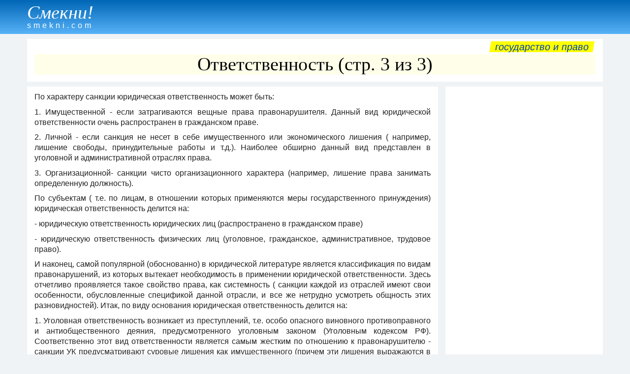

--- FILE ---
content_type: text/html
request_url: https://smekni.com/a/25182-3/otvetstvennost-3/
body_size: 22507
content:
<!DOCTYPE html><html lang="ru"> <head><!-- Global site tag (gtag.js) - Google Analytics --><script async src="https://www.googletagmanager.com/gtag/js?id=UA-172160939-1"></script><script>window.dataLayer = window.dataLayer || [];function gtag(){dataLayer.push(arguments);} gtag("js", new Date()); gtag("config", "UA-172160939-1");</script><meta charset="UTF-8"> <meta name="viewport" content="width=device-width, initial-scale=1"/> <title>Ответственность (стр. 3 из 3)</title> <meta name="description" content="АКАДЕМИЯТРУДА И СОЦИАЛЬНЫХОТНОШЕНИЙ. ЮРИДИЧЕСКИЙФАКУЛЬТЕТ. КУРСОВАЯРАБОТА ПО ТЕОРИИГОСУДАРСТВАИ ПРАВА. Стр. 3."> <link rel="canonical" href="https://smekni.com/a/25182-3/otvetstvennost-3/" /> <style>body,div,h1,h2,h3,h4,h5,h6,li,ol,p,ul{padding:0;margin:0;line-height:1}h1,h2,h3,h4{line-height:1.1}body{font-family:Arial,Helvetica,"Arial Unicode MS",sans-serif;background-color:#f0f3f5;color:#222;font-size:16px;line-height:1.25}.header{margin-bottom:10px;padding:4px 0 1px;color:#fff;background-image:linear-gradient(#0066b5,#57b2f8)}.footer{padding:15px 0;background-color:#b8dbf8;text-align:right}.attn1{display:block;float:right;margin:-5px 4px 4px 4px;padding:1px 10px;font-size:20px;text-transform:lowercase;background-color:#ff0;transform:skewX(-10deg)}.small{font-size:14px}a{text-decoration:none;color:#0645ad}a:hover{text-decoration:underline}.clear{clear:both}.xscroll{overflow-x:auto;width:auto;white-space:nowrap;padding-bottom:7px;margin-bottom:10px}.sticky{position:-webkit-sticky;position:sticky;top:0}.left{float:left}.center{text-align:center}h1{font-family:"Arial Narrow";font-size:38px;font-weight:100;background-color:#ffffe9;color:#000;margin-bottom:5px;text-align:center}h2{font-size:24px;padding:6px 0 4px}h3{font-size:15px;padding:4px 0 2px}p{line-height:1.35;padding-bottom:.6em}ol,ul{margin-left:2em}li{margin-bottom:.5em}.article{text-align:justify}.infotext h1{font-size:20px;padding:2px 0;background-color:#fff}.infotext h2{font-size:18px}.infotext h3{font-size:17px}.wrapper{max-width:1200px;margin:auto;padding:0 15px}#ad3{text-align:center;margin:5px 0 6px;}*{box-sizing:border-box}.gridA>*{min-width:0;min-height:0}.sec0{grid-area:sec0}.sec1{grid-area:sec1}.sec2{grid-area:sec2}.sec3{grid-area:sec3}.sec4{grid-area:sec4;}.sec1,.sec2,.sec3,.sec4{padding:10px 15px;background-color:#fff}.gridA{display:grid;grid-template-areas:"sec1" "sec2" "sec3" "sec4";grid-column-gap:15px;grid-row-gap:10px}@media only screen and (min-width:1060px){.sec4{display:block;}#ad3{margin-top:-2px;}.gridA{grid-template-columns:1fr 320px;grid-template-rows:repeat(4,minmax(0,max-content)) 1fr;grid-template-areas:"sec1 sec1" "sec2 sec4" "sec3 sec4"}}.pagenav{margin:-5px 0 10px;text-align:center;font-size:18px}.pagenav p{display:inline-block;margin:0 16px;font-size:24px}.pagenav span{font-size:19px}.pnav1{display:inline-block;margin-right:10px;text-align:center;width:42px;height:42px;border-radius:21px}.pnav2{display:inline-block;margin-left:15px;margin-right:15px;margin-bottom:10px}.pnav1 span,.pnav2 span{position:relative;top:11px}.bkgd1{background-color:#fff}.bkgd2{background-color:#ffecb3}a:hover .pnav1{background:#f2f2f2}.inlbl{display:inline-block}.nextbtn{margin:10px 15px 2px;width:200px;text-align:center;padding:8px;color:#0000ed;border:1px solid #0000ed;border-radius:3px}a:hover .nextbtn{color:#fff;background:#0000ed}.img-a{float:left; margin:4px 15px 7px 0; max-width:100%;}a .name {display: inline-block;margin:2px 0 8px;color: #fff;}a:hover .name {font-weight: bold;}.name1 {font-family: Garamond, serif;font-size: 38px;font-style: italic;}.name2 {padding-top: 0px;letter-spacing: 5px;}</style> <script data-ad-client="ca-pub-4330891925037093" async src="https://pagead2.googlesyndication.com/pagead/js/adsbygoogle.js"></script></head><body> <div class="header"><div class="wrapper"><a href="../../../"><div class="name"><div class="name1">Смекни!</div><div class="name2">smekni.com</div></div></a></div></div> <div id="adTop"></div> <div class="wrapper"><div class="gridA"> <div class="sec1"><div class="attn1"><a href="../../../s/gosudarstvo-i-pravo/">Государство и право</a></div><div class="clear"></div><h1>Ответственность (стр. 3 из 3)</h1></div> <div class="sec2"><div class="article"><div class="infotext"><p> По характеру санкции юридическая ответственность может быть:</p> <p> 1. Имущественной - если затрагиваются вещные права правонарушителя. Данный вид юридической ответственности очень распространен в гражданском праве.</p> <p> 2. Личной - если санкция не несет в себе имущественного или экономического лишения ( например, лишение свободы, принудительные работы и т.д.). Наиболее обширно данный вид представлен в уголовной и административной отраслях права.</p> <p> 3. Организационной- санкции чисто организационного характера (например, лишение права занимать определенную должность).</p> <p> По субъектам ( т.е. по лицам, в отношении которых применяются меры государственного принуждения) юридическая ответственность делится на:</p> <p> - юридическую ответственность юридических лиц (распространено в гражданском праве)</p> <p> - юридическую ответственность физических лиц (уголовное, гражданское, административное, трудовое право).</p> <p> И наконец, самой популярной (обоснованно) в юридической литературе является классификация по видам правонарушений, из которых вытекает необходимость в применении юридической ответственности. Здесь отчетливо проявляется такое свойство права, как системность ( санкции каждой из отраслей имеют свои особенности, обусловленные спецификой данной отрасли, и все же нетрудно усмотреть общность этих разновидностей). Итак, по виду основания юридическая ответственность делится на:</p> <p> 1. Уголовная ответственность возникает из преступлений, т.е. особо опасного виновного противоправного и антиобщественного деяния, предусмотренного уголовным законом (Уголовным кодексом РФ). Соответственно этот вид ответственности является самым жестким по отношению к правонарушителю - санкции УК предусматривают суровые лишения как имущественного (причем эти лишения выражаются в количестве минимальных размеров оплаты труда на данный период - законодатель подстраивается под быстро меняющиеся экономические условия), так и личного характера (вплоть до смертной казни).</p> <p> Чтобы столь опасный в неумелых руках инструмент не работал, в Конституции РФ (ст. 49) закреплено положение о презумпции невиновности: всякий считается невиновным в преступлении, пока обратное не будет доказано в установленном законом порядке. Т.о. бремя доказательства ложиться на истца.</p> <p> При всей жесткости уголовной ответственности необходимо отметить тенденцию к ее гуманизации, смягчению. Например, количество статей, предусматривающих смертную казнь в новом УК сильно сократилось; увеличилось число имущественных санкций; закон очень часто предусматривает возможность выбора санкции и смягчения наказания в случае если это оправдано. Такое желание законодателя облегчить участь обвиняемого направлено прежде всего не на поощрение безнаказанности, а на угнетению разгула преступности путем воспитания человека, уважающего законы. Цель конечно прекрасная, однако в современных условиях вопрос о необходимости, например, отмены смертной казни остается дискуссионным (прежде всего в обществе).</p> <p> 2. Следующим видом юридической ответственности является административно-правовая ответственность. Общественная опасность здесь меньше, соответственно и меры государственного принуждения менее жестки, чем в случае с уголовной ответственностью. Основание для данного вида юридической ответственности является административное правонарушение - например, нарушение правил общего порядка ( правил дорожного движения, правил охраны природы) или противоправного деяния должностного лица. По административным правонарушениям предусмотрены такие виды наказания, как штрафы, исправительные работы (знаменитые 15 суток например), лишение специального права (права охоты, прав вождения автомобиля).Очень часто административную ответственность к правонарушителю применяет уполномоченное лицо (милиция).</p> <p> 3. Гражданско-правовая ответственность вытекает из гражданского правонарушения. Санкции гражданско-правовых норм предусматривают в основном лишения имущественного характера. Т.е. основной целью является возмещение причиненного вреда. Санкции предусматривают принудительное исполнение обязанностей, возмещение убытков или штрафы ( если невозможно вернут положение к status quo),возвращение или изъятие неправомерно приобретенного имущества.</p> <p> Гражданско-правовой ответственности присущи ряд своеобразных черт. Она может наступать при отсутствии вины - ущерб возмещается не зависимо от виновности (были ущемлены чужие права и интересы). Например, если А сдал вещь на хранение Б, то последний несет ответственность за ее сохранность. Если же вещь по каким-либо причинам (пусть даже не зависящим от воли и желания Б) была уничтожена или повреждена, то Б обязан возместить ущерб А. Если этого не происходит по инициативе Б, то А вправе обратиться за защитой в суд. Итогом этого будет принудительное взыскание ущерба с дополнительными карательными мерами (штраф).</p> <p> Еще одной любопытной особенностью является презумпция виновности в гражданском правонарушении. Ответчик должен доказывать свою правоту. Малейшее сомнение в его показаниях играет против него ( в уголовном процессе наоборот - ошибки обвинения в пользу защиты) .</p> <p> 4. И наконец, дисциплинарная ответственность возникает из дисциплинарного правонарушения. Дисциплинарная ответственность бывает обшей и специальной. Общая дисциплинарная ответственность может быть возложена на любого работника, за исключением тех, чьи трудовые функции связаны с какими-либо исключительными условиями труда. Специальная дисциплинарная ответственность:</p> <p> - ответственность руководителей, избираемых, утверждаемых и назначаемых высшими органами государственной власти и управления РФ, их заместителей и помощников.</p> <p> - ответственность по уставам о дисциплине.</p> <p> - ответственность по специальным НПА (ответственность судей и работников прокуратуры).</p> <p> Приведенная выше классификация является справедливой для юридической ответственности в обычном ее понимании. Между тем в правовую науку с конца 60-х годов пытается пробиться еще одно правовое явление - позитивная юридическая ответственность.</p> <p> Сторонники этой теории толкуют позитивную ответственность как "объективно обусловленная необходимость соблюдения правовых предписаний всеми субъектами права", "общее требование для всех субъектов права, как руководство к действию, к выполнению правовых норм"(1). Однако здесь возникает вопрос: почему законность, правомерное поведение выражается в форме юридической ответственности, хотя это разные понятия. Этот вопрос об отличиях позитивной ответственности от тождественных ему по определению иных правовых явлений, является пока ахиллесовой пятой данной теории. "Такое смешение терминов не обогащает науку"(2), хотя, очевидно, преследовались обратные цели. Образно говоря, на здоровое дерево юридического знания пытаются привить веточку от философского древа, но отторжение слишком велико. Добавление новых понятий, повторяющих старые, не оправдывает себя. Философское определение ответственности должно быть переработано, учитывая специфику юридической науки. Такие рассуждения как "осознанная необходимость правомерного поведения", "чувство ответственности" относятся скорее к морали и философии, чем к юриспруденции. Именно отсутствие практического применения данной теории вынуждает ее отвергать.</p> <p> От юридической ответственности следует отличать меры защиты. Последние представляют собой принудительные меры к нарушителю правопорядка за деяние, которое характеризуется малой степенью общественной опасности, либо являющееся правовой "аномалией" -отклонением от обычного правопорядка, не оформляющееся в правонарушение. Меры защиты преследует цель исполнения обязанностей (таким образом осуществляется защита попранных прав). Никаких дополнительных мер государственного воздействия, отрицательных последствий не наступает. К примеру - А уволили с работы, а суд признал это неправомерным. Восстановление А в должности и является мерой защиты.</p> <p style="text-align:center;"><b>4. Заключение.</b></p> <p> Необходимо отметить, что вся деятельность государства по защите прав граждан относится только к той части общества, которая находится на перепутье - нарушать закон ради своих корыстных целей или не нарушать. Из остальных одна часть будет соблюдать закон, поскольку это соответствует ее социальным, интеллектуальным установкам (хотя в экстраординарном случае возможно нарушение закона), другая по таким же установкам будет его нарушать. Изменить количественный состав второй части очень трудно поскольку эти установки складываются в основном из генетической предрасположенности и условий проживания. Если верить Ч. Ломброзо, на количество правонарушений влияют даже климат и время года. Его гипотеза основана на многолетних статистических данных, которым нельзя не доверять.</p> <p> Таким образом можно сделать вывод, что преступность можно искоренить либо путем всеобщего переселения поближе к Северному Полюсу, либо путем генетического вмешательства в жизнь более 5 миллиардов живых существ. Именно потому, что оба способа неприемлемы, необходимо хотя бы попытаться уменьшить сомневающуюся часть общества. Именно этой цели служит деятельность правоохранительных и законодательных органов, которые должны в своей работе иметь опору в лице государственных чиновников и общественное одобрение.</p> </div><div class="clear"></div><div id="ad1">&nbsp;</div></div></div> <div class="sec3"><div class="pagenav"><div class="inlbl"><a href="../../../a/25182-2/otvetstvennost-2/"><div class="nextbtn">назад</div></a></div><div class="clear"></div><a href="../../../a/25182/otvetstvennost/"><div class="pnav1"><span>1</span></div></a><a href="../../../a/25182-2/otvetstvennost-2/"><div class="pnav1"><span>2</span></div></a><div class="pnav1 bkgd2"><span>3</span></div></div></div> <div class="sec4"><div id="ad2" class="sticky center"><script async src="https://pagead2.googlesyndication.com/pagead/js/adsbygoogle.js"></script><!-- SM-vertical --><ins class="adsbygoogle" style="display:block" data-ad-client="ca-pub-4330891925037093" data-ad-slot="7467511690" data-ad-format="auto" data-full-width-responsive="true"></ins><script>(adsbygoogle = window.adsbygoogle || []).push({}); </script></div></div> </div></div> <div class="footer"><div class="wrapper"> <div class="left"><a href="../../../contact/">НАПИШИТЕ НАМ</a></div> <div class="small">Copyright &copy; Smekni.com. All rigths reserved.</div> </div></div> <script src="../../../scripts.js"></script> </body></html>

--- FILE ---
content_type: text/html; charset=utf-8
request_url: https://www.google.com/recaptcha/api2/aframe
body_size: 267
content:
<!DOCTYPE HTML><html><head><meta http-equiv="content-type" content="text/html; charset=UTF-8"></head><body><script nonce="VlL1E3joJDr6LGlRSVLsiQ">/** Anti-fraud and anti-abuse applications only. See google.com/recaptcha */ try{var clients={'sodar':'https://pagead2.googlesyndication.com/pagead/sodar?'};window.addEventListener("message",function(a){try{if(a.source===window.parent){var b=JSON.parse(a.data);var c=clients[b['id']];if(c){var d=document.createElement('img');d.src=c+b['params']+'&rc='+(localStorage.getItem("rc::a")?sessionStorage.getItem("rc::b"):"");window.document.body.appendChild(d);sessionStorage.setItem("rc::e",parseInt(sessionStorage.getItem("rc::e")||0)+1);localStorage.setItem("rc::h",'1763243375488');}}}catch(b){}});window.parent.postMessage("_grecaptcha_ready", "*");}catch(b){}</script></body></html>